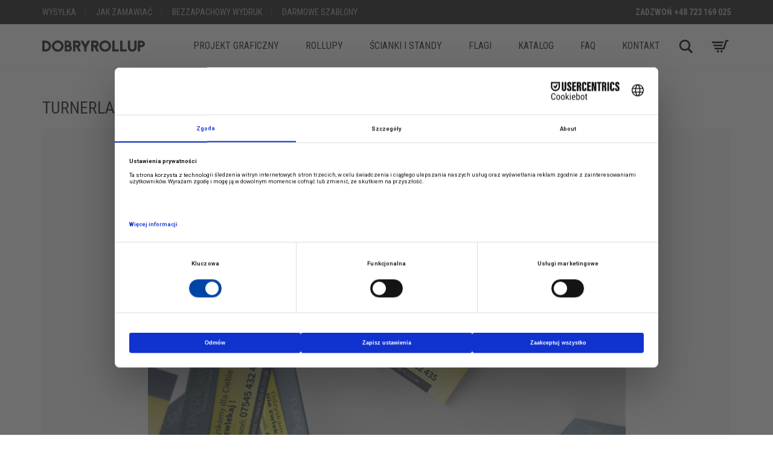

--- FILE ---
content_type: text/html; charset=UTF-8
request_url: https://dobryrollup.pl/?attachment_id=9986
body_size: 15112
content:
<!DOCTYPE html>
<html dir="ltr" lang="pl-PL" prefix="og: https://ogp.me/ns#">
<head>
	<meta charset="UTF-8">
	<meta http-equiv="X-UA-Compatible" content="IE=edge">
	<meta name="viewport" content="width=device-width, initial-scale=1">
	<script src="https://web.cmp.usercentrics.eu/modules/autoblocker.js"></script><script id="usercentrics-cmp" data-settings-id="jGfIUdm2M8EB5q" data-usercentrics="Usercentrics Consent Management Platform" src="https://web.cmp.usercentrics.eu/ui/loader.js" async></script><script type="text/javascript">
	window.dataLayer = window.dataLayer || [];

	function gtag() {
		dataLayer.push(arguments);
	}

	gtag("consent", "default", {
		ad_personalization: "denied",
		ad_storage: "denied",
		ad_user_data: "denied",
		analytics_storage: "denied",
		functionality_storage: "denied",
		personalization_storage: "denied",
		security_storage: "granted",
		wait_for_update: 500,
	});
	gtag("set", "ads_data_redaction", true);
	</script>
<title>turnerlaw | Dobry Rollup</title>
<link href="https://fonts.googleapis.com/css?family=Lato:100,100i,200,200i,300,300i,400,400i,500,500i,600,600i,700,700i,800,800i,900,900i%7COpen+Sans:100,100i,200,200i,300,300i,400,400i,500,500i,600,600i,700,700i,800,800i,900,900i%7CIndie+Flower:100,100i,200,200i,300,300i,400,400i,500,500i,600,600i,700,700i,800,800i,900,900i%7COswald:100,100i,200,200i,300,300i,400,400i,500,500i,600,600i,700,700i,800,800i,900,900i%7CRoboto:100,100i,200,200i,300,300i,400,400i,500,500i,600,600i,700,700i,800,800i,900,900i%7CRoboto+Condensed:100,100i,200,200i,300,300i,400,400i,500,500i,600,600i,700,700i,800,800i,900,900i%7CPacifico:100,100i,200,200i,300,300i,400,400i,500,500i,600,600i,700,700i,800,800i,900,900i" rel="stylesheet">	<style>img:is([sizes="auto" i], [sizes^="auto," i]) { contain-intrinsic-size: 3000px 1500px }</style>
	
		<!-- All in One SEO 4.8.5 - aioseo.com -->
	<meta name="robots" content="max-image-preview:large" />
	<meta name="author" content="dobryrollup"/>
	<link rel="canonical" href="https://dobryrollup.pl/?attachment_id=9986" />
	<meta name="generator" content="All in One SEO (AIOSEO) 4.8.5" />
		<meta property="og:locale" content="pl_PL" />
		<meta property="og:site_name" content="Dobry Rollup" />
		<meta property="og:type" content="article" />
		<meta property="og:title" content="turnerlaw | Dobry Rollup" />
		<meta property="og:url" content="https://dobryrollup.pl/?attachment_id=9986" />
		<meta property="og:image" content="https://dobryrollup.pl/wp-content/uploads/2017/11/social.jpg" />
		<meta property="og:image:secure_url" content="https://dobryrollup.pl/wp-content/uploads/2017/11/social.jpg" />
		<meta property="article:published_time" content="2021-05-09T11:31:22+00:00" />
		<meta property="article:modified_time" content="2021-05-09T11:31:22+00:00" />
		<meta name="twitter:card" content="summary" />
		<meta name="twitter:title" content="turnerlaw | Dobry Rollup" />
		<meta name="twitter:image" content="https://dobryrollup.pl/wp-content/uploads/2017/11/social.jpg" />
		<script type="application/ld+json" class="aioseo-schema">
			{"@context":"https:\/\/schema.org","@graph":[{"@type":"BreadcrumbList","@id":"https:\/\/dobryrollup.pl\/?attachment_id=9986#breadcrumblist","itemListElement":[{"@type":"ListItem","@id":"https:\/\/dobryrollup.pl#listItem","position":1,"name":"Home","item":"https:\/\/dobryrollup.pl","nextItem":{"@type":"ListItem","@id":"https:\/\/dobryrollup.pl\/?attachment_id=9986#listItem","name":"turnerlaw"}},{"@type":"ListItem","@id":"https:\/\/dobryrollup.pl\/?attachment_id=9986#listItem","position":2,"name":"turnerlaw","previousItem":{"@type":"ListItem","@id":"https:\/\/dobryrollup.pl#listItem","name":"Home"}}]},{"@type":"ItemPage","@id":"https:\/\/dobryrollup.pl\/?attachment_id=9986#itempage","url":"https:\/\/dobryrollup.pl\/?attachment_id=9986","name":"turnerlaw | Dobry Rollup","inLanguage":"pl-PL","isPartOf":{"@id":"https:\/\/dobryrollup.pl\/#website"},"breadcrumb":{"@id":"https:\/\/dobryrollup.pl\/?attachment_id=9986#breadcrumblist"},"author":{"@id":"https:\/\/dobryrollup.pl\/author\/dobryrollup\/#author"},"creator":{"@id":"https:\/\/dobryrollup.pl\/author\/dobryrollup\/#author"},"datePublished":"2021-05-09T11:31:22+00:00","dateModified":"2021-05-09T11:31:22+00:00"},{"@type":"Organization","@id":"https:\/\/dobryrollup.pl\/#organization","name":"Dobry Rollup","description":"Teraz nowa bezzapachowa technologia wydruku!","url":"https:\/\/dobryrollup.pl\/"},{"@type":"Person","@id":"https:\/\/dobryrollup.pl\/author\/dobryrollup\/#author","url":"https:\/\/dobryrollup.pl\/author\/dobryrollup\/","name":"dobryrollup","image":{"@type":"ImageObject","@id":"https:\/\/dobryrollup.pl\/?attachment_id=9986#authorImage","url":"https:\/\/secure.gravatar.com\/avatar\/a28d6686f548b6f28b08ab14a42c0407b1ba6ffc9280cd7b8c4caeed77542c6a?s=96&d=mm&r=g","width":96,"height":96,"caption":"dobryrollup"}},{"@type":"WebSite","@id":"https:\/\/dobryrollup.pl\/#website","url":"https:\/\/dobryrollup.pl\/","name":"Dobry Rollup","description":"Teraz nowa bezzapachowa technologia wydruku!","inLanguage":"pl-PL","publisher":{"@id":"https:\/\/dobryrollup.pl\/#organization"}}]}
		</script>
		<!-- All in One SEO -->


<!-- Google Tag Manager for WordPress by gtm4wp.com -->
<script data-cfasync="false" data-pagespeed-no-defer>
	var gtm4wp_datalayer_name = "dataLayer";
	var dataLayer = dataLayer || [];
	const gtm4wp_use_sku_instead = false;
	const gtm4wp_currency = 'PLN';
	const gtm4wp_product_per_impression = 10;
	const gtm4wp_clear_ecommerce = false;
</script>
<!-- End Google Tag Manager for WordPress by gtm4wp.com --><link rel='dns-prefetch' href='//fonts.googleapis.com' />
<link rel="alternate" type="application/rss+xml" title="Dobry Rollup &raquo; Kanał z wpisami" href="https://dobryrollup.pl/feed/" />

	<meta property="og:type" content="article"/>
	<meta property="og:title" content="turnerlaw"/>
	<meta property="og:url" content="https://dobryrollup.pl/?attachment_id=9986"/>
	<meta property="og:site_name" content="Dobry Rollup"/>

	
	<script type="text/javascript">
/* <![CDATA[ */
window._wpemojiSettings = {"baseUrl":"https:\/\/s.w.org\/images\/core\/emoji\/16.0.1\/72x72\/","ext":".png","svgUrl":"https:\/\/s.w.org\/images\/core\/emoji\/16.0.1\/svg\/","svgExt":".svg","source":{"concatemoji":"https:\/\/dobryrollup.pl\/wp-includes\/js\/wp-emoji-release.min.js?ver=6.8.3"}};
/*! This file is auto-generated */
!function(s,n){var o,i,e;function c(e){try{var t={supportTests:e,timestamp:(new Date).valueOf()};sessionStorage.setItem(o,JSON.stringify(t))}catch(e){}}function p(e,t,n){e.clearRect(0,0,e.canvas.width,e.canvas.height),e.fillText(t,0,0);var t=new Uint32Array(e.getImageData(0,0,e.canvas.width,e.canvas.height).data),a=(e.clearRect(0,0,e.canvas.width,e.canvas.height),e.fillText(n,0,0),new Uint32Array(e.getImageData(0,0,e.canvas.width,e.canvas.height).data));return t.every(function(e,t){return e===a[t]})}function u(e,t){e.clearRect(0,0,e.canvas.width,e.canvas.height),e.fillText(t,0,0);for(var n=e.getImageData(16,16,1,1),a=0;a<n.data.length;a++)if(0!==n.data[a])return!1;return!0}function f(e,t,n,a){switch(t){case"flag":return n(e,"\ud83c\udff3\ufe0f\u200d\u26a7\ufe0f","\ud83c\udff3\ufe0f\u200b\u26a7\ufe0f")?!1:!n(e,"\ud83c\udde8\ud83c\uddf6","\ud83c\udde8\u200b\ud83c\uddf6")&&!n(e,"\ud83c\udff4\udb40\udc67\udb40\udc62\udb40\udc65\udb40\udc6e\udb40\udc67\udb40\udc7f","\ud83c\udff4\u200b\udb40\udc67\u200b\udb40\udc62\u200b\udb40\udc65\u200b\udb40\udc6e\u200b\udb40\udc67\u200b\udb40\udc7f");case"emoji":return!a(e,"\ud83e\udedf")}return!1}function g(e,t,n,a){var r="undefined"!=typeof WorkerGlobalScope&&self instanceof WorkerGlobalScope?new OffscreenCanvas(300,150):s.createElement("canvas"),o=r.getContext("2d",{willReadFrequently:!0}),i=(o.textBaseline="top",o.font="600 32px Arial",{});return e.forEach(function(e){i[e]=t(o,e,n,a)}),i}function t(e){var t=s.createElement("script");t.src=e,t.defer=!0,s.head.appendChild(t)}"undefined"!=typeof Promise&&(o="wpEmojiSettingsSupports",i=["flag","emoji"],n.supports={everything:!0,everythingExceptFlag:!0},e=new Promise(function(e){s.addEventListener("DOMContentLoaded",e,{once:!0})}),new Promise(function(t){var n=function(){try{var e=JSON.parse(sessionStorage.getItem(o));if("object"==typeof e&&"number"==typeof e.timestamp&&(new Date).valueOf()<e.timestamp+604800&&"object"==typeof e.supportTests)return e.supportTests}catch(e){}return null}();if(!n){if("undefined"!=typeof Worker&&"undefined"!=typeof OffscreenCanvas&&"undefined"!=typeof URL&&URL.createObjectURL&&"undefined"!=typeof Blob)try{var e="postMessage("+g.toString()+"("+[JSON.stringify(i),f.toString(),p.toString(),u.toString()].join(",")+"));",a=new Blob([e],{type:"text/javascript"}),r=new Worker(URL.createObjectURL(a),{name:"wpTestEmojiSupports"});return void(r.onmessage=function(e){c(n=e.data),r.terminate(),t(n)})}catch(e){}c(n=g(i,f,p,u))}t(n)}).then(function(e){for(var t in e)n.supports[t]=e[t],n.supports.everything=n.supports.everything&&n.supports[t],"flag"!==t&&(n.supports.everythingExceptFlag=n.supports.everythingExceptFlag&&n.supports[t]);n.supports.everythingExceptFlag=n.supports.everythingExceptFlag&&!n.supports.flag,n.DOMReady=!1,n.readyCallback=function(){n.DOMReady=!0}}).then(function(){return e}).then(function(){var e;n.supports.everything||(n.readyCallback(),(e=n.source||{}).concatemoji?t(e.concatemoji):e.wpemoji&&e.twemoji&&(t(e.twemoji),t(e.wpemoji)))}))}((window,document),window._wpemojiSettings);
/* ]]> */
</script>
	<style>
	.laborator-admin-bar-menu {
		position: relative !important;
		display: inline-block;
		width: 16px !important;
		height: 16px !important;
		background: url(https://dobryrollup.pl/wp-content/themes/aurum/assets/images/laborator-icon.png) no-repeat 0px 0px !important;
		background-size: 16px !important;
		margin-right: 8px !important;
		top: 3px !important;
	}

	.rtl .laborator-admin-bar-menu {
		margin-right: 0 !important;
		margin-left: 8px !important;
	}

	#wp-admin-bar-laborator-options:hover .laborator-admin-bar-menu {
		background-position: 0 -32px !important;
	}

	.laborator-admin-bar-menu:before {
		display: none !important;
	}

	#toplevel_page_laborator_options .wp-menu-image {
		background: url(https://dobryrollup.pl/wp-content/themes/aurum/assets/images/laborator-icon.png) no-repeat 11px 8px !important;
		background-size: 16px !important;
	}

	#toplevel_page_laborator_options .wp-menu-image:before {
		display: none;
	}

	#toplevel_page_laborator_options .wp-menu-image img {
		display: none;
	}

	#toplevel_page_laborator_options:hover .wp-menu-image, #toplevel_page_laborator_options.wp-has-current-submenu .wp-menu-image {
		background-position: 11px -24px !important;
	}
	</style>
	<link rel='stylesheet' id='nivo-lightbox-css' href='https://dobryrollup.pl/wp-content/themes/aurum/assets/js/nivo-lightbox/nivo-lightbox.css' type='text/css' media='all' />
<link rel='stylesheet' id='nivo-lightbox-default-css' href='https://dobryrollup.pl/wp-content/themes/aurum/assets/js/nivo-lightbox/themes/default/default.css' type='text/css' media='all' />
<link rel='stylesheet' id='layerslider-css' href='https://dobryrollup.pl/wp-content/plugins/LayerSlider/assets/static/layerslider/css/layerslider.css?ver=7.15.1' type='text/css' media='all' />
<link rel='stylesheet' id='ls-user-css' href='https://dobryrollup.pl/wp-content/uploads/layerslider.custom.css?ver=1672149591' type='text/css' media='all' />
<style id='wp-emoji-styles-inline-css' type='text/css'>

	img.wp-smiley, img.emoji {
		display: inline !important;
		border: none !important;
		box-shadow: none !important;
		height: 1em !important;
		width: 1em !important;
		margin: 0 0.07em !important;
		vertical-align: -0.1em !important;
		background: none !important;
		padding: 0 !important;
	}
</style>
<link rel='stylesheet' id='contact-form-7-css' href='https://dobryrollup.pl/wp-content/plugins/contact-form-7/includes/css/styles.css?ver=6.1.1' type='text/css' media='all' />
<link rel='stylesheet' id='wrs_stylesheet-css' href='https://dobryrollup.pl/wp-content/plugins/woocommerce-remove-sku/css/wrs-style.css?ver=1.0.0' type='text/css' media='all' />
<style id='woocommerce-inline-inline-css' type='text/css'>
.woocommerce form .form-row .required { visibility: visible; }
</style>
<link rel='stylesheet' id='xml-for-google-merchant-center-css' href='https://dobryrollup.pl/wp-content/plugins/xml-for-google-merchant-center/public/css/xfgmc-public.css?ver=4.0.5' type='text/css' media='all' />
<link rel='stylesheet' id='brands-styles-css' href='https://dobryrollup.pl/wp-content/plugins/woocommerce/assets/css/brands.css?ver=10.0.5' type='text/css' media='all' />
<link rel='stylesheet' id='icons-fontawesome-css' href='https://dobryrollup.pl/wp-content/themes/aurum/assets/css/fonts/font-awesome/css/font-awesome.min.css' type='text/css' media='all' />
<link rel='stylesheet' id='icons-aurum-css' href='https://dobryrollup.pl/wp-content/themes/aurum/assets/css/fonts/aurum-icons/font-icons.css' type='text/css' media='all' />
<link rel='stylesheet' id='bootstrap-css' href='https://dobryrollup.pl/wp-content/themes/aurum/assets/css/bootstrap.css?ver=4.0.8.1750423970' type='text/css' media='all' />
<link rel='stylesheet' id='aurum-main-css' href='https://dobryrollup.pl/wp-content/themes/aurum/assets/css/aurum.css?ver=4.0.8.1750423970' type='text/css' media='all' />
<link rel='stylesheet' id='primary-font-css' href='https://fonts.googleapis.com/css?family=Roboto%3A300italic%2C400italic%2C700italic%2C300%2C400%2C700&#038;ver=6.8.3' type='text/css' media='all' />
<link rel='stylesheet' id='heading-font-css' href='https://fonts.googleapis.com/css?family=Roboto+Condensed%3A300italic%2C400italic%2C700italic%2C300%2C400%2C700&#038;ver=6.8.3' type='text/css' media='all' />
<link rel='stylesheet' id='payu-gateway-css' href='https://dobryrollup.pl/wp-content/plugins/woo-payu-payment-gateway/assets/css/payu-gateway.css?ver=2.7.2' type='text/css' media='all' />
<link rel='stylesheet' id='wp-pagenavi-css' href='https://dobryrollup.pl/wp-content/plugins/wp-pagenavi/pagenavi-css.css?ver=2.70' type='text/css' media='all' />
<link rel='stylesheet' id='tablepress-default-css' href='https://dobryrollup.pl/wp-content/plugins/tablepress/css/build/default.css?ver=3.1.3' type='text/css' media='all' />
<link rel='stylesheet' id='aurum-child-css' href='https://dobryrollup.pl/wp-content/themes/aurum-child/style.css?ver=6.8.3' type='text/css' media='all' />
<link rel='stylesheet' id='call-now-button-modern-style-css' href='https://dobryrollup.pl/wp-content/plugins/call-now-button/resources/style/modern.css?ver=1.5.1' type='text/css' media='all' />
	<script type="text/javascript">
		var ajaxurl = ajaxurl || 'https://dobryrollup.pl/wp-admin/admin-ajax.php';
	</script>
	<script type="text/javascript" src="https://dobryrollup.pl/wp-includes/js/jquery/jquery.min.js?ver=3.7.1" id="jquery-core-js"></script>
<script type="text/javascript" src="https://dobryrollup.pl/wp-includes/js/jquery/jquery-migrate.min.js?ver=3.4.1" id="jquery-migrate-js"></script>
<script type="text/javascript" src="https://dobryrollup.pl/wp-content/plugins/woocommerce/assets/js/jquery-blockui/jquery.blockUI.min.js?ver=2.7.0-wc.10.0.5" id="jquery-blockui-js" data-wp-strategy="defer"></script>
<script type="text/javascript" id="wc-add-to-cart-js-extra">
/* <![CDATA[ */
var wc_add_to_cart_params = {"ajax_url":"\/wp-admin\/admin-ajax.php","wc_ajax_url":"\/?wc-ajax=%%endpoint%%","i18n_view_cart":"Zobacz koszyk","cart_url":"https:\/\/dobryrollup.pl\/koszyk\/","is_cart":"","cart_redirect_after_add":"no"};
/* ]]> */
</script>
<script type="text/javascript" src="https://dobryrollup.pl/wp-content/plugins/woocommerce/assets/js/frontend/add-to-cart.min.js?ver=10.0.5" id="wc-add-to-cart-js" data-wp-strategy="defer"></script>
<script type="text/javascript" src="https://dobryrollup.pl/wp-content/plugins/woocommerce/assets/js/js-cookie/js.cookie.min.js?ver=2.1.4-wc.10.0.5" id="js-cookie-js" defer="defer" data-wp-strategy="defer"></script>
<script type="text/javascript" id="woocommerce-js-extra">
/* <![CDATA[ */
var woocommerce_params = {"ajax_url":"\/wp-admin\/admin-ajax.php","wc_ajax_url":"\/?wc-ajax=%%endpoint%%","i18n_password_show":"Poka\u017c has\u0142o","i18n_password_hide":"Ukryj has\u0142o"};
/* ]]> */
</script>
<script type="text/javascript" src="https://dobryrollup.pl/wp-content/plugins/woocommerce/assets/js/frontend/woocommerce.min.js?ver=10.0.5" id="woocommerce-js" defer="defer" data-wp-strategy="defer"></script>
<script type="text/javascript" src="https://dobryrollup.pl/wp-content/plugins/xml-for-google-merchant-center/public/js/xfgmc-public.js?ver=4.0.5" id="xml-for-google-merchant-center-js"></script>
<script type="text/javascript" src="https://dobryrollup.pl/wp-content/plugins/js_composer/assets/js/vendors/woocommerce-add-to-cart.js?ver=8.7.2" id="vc_woocommerce-add-to-cart-js-js"></script>
<script type="text/javascript" src="https://dobryrollup.pl/wp-content/plugins/google-analyticator/external-tracking.min.js?ver=6.5.7" id="ga-external-tracking-js"></script>
<script></script><meta name="generator" content="Powered by LayerSlider 7.15.1 - Build Heros, Sliders, and Popups. Create Animations and Beautiful, Rich Web Content as Easy as Never Before on WordPress." />
<!-- LayerSlider updates and docs at: https://layerslider.com -->
<link rel="https://api.w.org/" href="https://dobryrollup.pl/wp-json/" /><link rel="alternate" title="JSON" type="application/json" href="https://dobryrollup.pl/wp-json/wp/v2/media/9986" /><link rel="EditURI" type="application/rsd+xml" title="RSD" href="https://dobryrollup.pl/xmlrpc.php?rsd" />
<meta name="generator" content="WordPress 6.8.3" />
<meta name="generator" content="WooCommerce 10.0.5" />
<link rel='shortlink' href='https://dobryrollup.pl/?p=9986' />
<link rel="alternate" title="oEmbed (JSON)" type="application/json+oembed" href="https://dobryrollup.pl/wp-json/oembed/1.0/embed?url=https%3A%2F%2Fdobryrollup.pl%2F%3Fattachment_id%3D9986" />
<link rel="alternate" title="oEmbed (XML)" type="text/xml+oembed" href="https://dobryrollup.pl/wp-json/oembed/1.0/embed?url=https%3A%2F%2Fdobryrollup.pl%2F%3Fattachment_id%3D9986&#038;format=xml" />

<!-- Google Tag Manager for WordPress by gtm4wp.com -->
<!-- GTM Container placement set to automatic -->
<script data-cfasync="false" data-pagespeed-no-defer type="text/javascript">
	var dataLayer_content = {"pagePostType":"attachment","pagePostType2":"single-attachment","pagePostAuthor":"dobryrollup"};
	dataLayer.push( dataLayer_content );
</script>
<script data-cfasync="false" data-pagespeed-no-defer type="text/javascript">
(function(w,d,s,l,i){w[l]=w[l]||[];w[l].push({'gtm.start':
new Date().getTime(),event:'gtm.js'});var f=d.getElementsByTagName(s)[0],
j=d.createElement(s),dl=l!='dataLayer'?'&l='+l:'';j.async=true;j.src=
'//www.googletagmanager.com/gtm.js?id='+i+dl;f.parentNode.insertBefore(j,f);
})(window,document,'script','dataLayer','GTM-T8VHTDP2');
</script>
<!-- End Google Tag Manager for WordPress by gtm4wp.com -->		<style>
			h1, h2, h3, h4, h5, h6,
			.up,
			.to-uppercase,
			.breadcrumb,
			.tooltip-inner,
			.header-menu .lab-mini-cart .cart_list li .product-details a span,
			.header-menu .lab-mini-cart .cart_list li .product-details .quantity,
			.header-menu .lab-mini-cart .total,
			header.site-header ul.nav li a,
			header.site-header div.nav > ul li a,
			header.mobile-menu div.mobile-menu > ul li,
			header.mobile-menu ul.mobile-menu li,
			.chosen-container .chosen-results li,
			.search .search-results-list .search-results li .post-details .meta,
			.sidebar .sidebar-entry.widget_shopping_cart .total strong,
			.top-menu--cart-totals,
			.top-menu--link,
			.top-menu--widget-current-date,
			.top-menu--widget-menu .menu li,
			.top-menu--widget-wpml-currency-switcher .wcml-dropdown,
			.top-menu--widget-wpml-language-switcher .wpml-ls-legacy-list-horizontal li a,
			.sidebar .sidebar-entry ul li,
			#yith-wcwl-popup-message,
			.shop-empty-cart-page .cart-empty-title p a,
			.header-menu .lab-mini-cart .cart_list li.empty,
			.search .search-header .tabs a,
			.banner .button_outer .button_inner .banner-content strong,
			.banner .button_outer .button_inner .banner-content span,
			.sidebar .sidebar-entry ul li,
			.page-container .wpb_content_element.lab_wpb_testimonials .testimonials-inner .testimonial-entry .testimonial-blockquote cite,
			.woocommerce #place_order,
			.woocommerce .coupon-form .coupon .woocommerce-error,
			.woocommerce .coupon-form .coupon .woocommerce-info,
			.woocommerce .coupon-form .coupon .woocommerce-message,
			.woocommerce .cross-sells .product-item .product-link .button,
			.woocommerce .products .product .item-info a[data-product_id].is-textual,
			.woocommerce .single-product .product-type-external .cart .single_add_to_cart_button,
			.woocommerce .summary form.cart .button,
			.woocommerce .woocommerce-cart-form table.wishlist_table tbody tr td.product-add-to-cart .button,
			.woocommerce .woocommerce-cart-form table.wishlist_table thead tr td.product-add-to-cart .button,
			.woocommerce .woocommerce-cart-form table.wishlist_table thead tr th,
			.woocommerce .woocommerce-order-details .order-again .button,
			.woocommerce-breadcrumb,
			.woocommerce .icon-button .title,
			.woocommerce .woocommerce-cart-form .shop_table td .name,
			.woocommerce .shop_attributes td,
			.woocommerce .shop_attributes th,
			.woocommerce .summary form.cart .variations .label,
			.woocommerce .summary form.cart .reset_variations,
			.woocommerce .woocommerce-cart-form .shop_table th,
			.woocommerce #order_review .shop_table tr td,
			.woocommerce #order_review .shop_table tr th,
			.woocommerce .cart_totals .shop_table tr td,
			.woocommerce .cart_totals .shop_table tr th,
			.woocommerce .woocommerce-MyAccount-links {
				text-transform: uppercase;
			}
		</style>
		<style id="theme-custom-css">
body {}#primary .woocommerce .button{background-color:#775b99;}body {  overflow-x: hidden;}.player {  border-radius: 30px;  overflow: hidden;  z-index: 1;}
</style>	<noscript><style>.woocommerce-product-gallery{ opacity: 1 !important; }</style></noscript>
	<meta name="generator" content="Powered by WPBakery Page Builder - drag and drop page builder for WordPress."/>
<link rel="icon" href="https://dobryrollup.pl/wp-content/uploads/2025/12/cropped-favico-32x32.png" sizes="32x32" />
<link rel="icon" href="https://dobryrollup.pl/wp-content/uploads/2025/12/cropped-favico-192x192.png" sizes="192x192" />
<link rel="apple-touch-icon" href="https://dobryrollup.pl/wp-content/uploads/2025/12/cropped-favico-180x180.png" />
<meta name="msapplication-TileImage" content="https://dobryrollup.pl/wp-content/uploads/2025/12/cropped-favico-270x270.png" />
<!-- Google Analytics Tracking by Google Analyticator 6.5.7 -->
<script type="text/javascript">
    var analyticsFileTypes = [];
    var analyticsSnippet = 'enabled';
    var analyticsEventTracking = 'enabled';
</script>
<script type="text/javascript">
	var _gaq = _gaq || [];
  
	_gaq.push(['_setAccount', 'UA-93196142-1']);
    _gaq.push(['_addDevId', 'i9k95']); // Google Analyticator App ID with Google
	_gaq.push(['_trackPageview']);

	(function() {
		var ga = document.createElement('script'); ga.type = 'text/javascript'; ga.async = true;
		                ga.src = ('https:' == document.location.protocol ? 'https://ssl' : 'http://www') + '.google-analytics.com/ga.js';
		                var s = document.getElementsByTagName('script')[0]; s.parentNode.insertBefore(ga, s);
	})();
</script>
		<style type="text/css" id="wp-custom-css">
			[ht_message mstyle=”info” title=”” show_icon=”” id=”” class=”” style=”” ]div.wpcf7 {
background-color: #fbefde;
padding:20px;
}
.wpcf7 input[type=”text”],
.wpcf7 input[type=”email”],
.wpcf7 textarea {
background:#725f4c;
color:#FFF;
font-family:Roboto, sans-serif;
}
.wpcf7 input[type=”submit”],
.wpcf7 input[type=”button”] {
background-color:#725f4c;
width:100%;
text-align:center;
text-transform:uppercase;
}[/ht_message]

.icon-size {
    width: 14pt;
    height: auto;
    max-width: 100%;
}

@media (max-width: 1200px) {
    .icon-size {
        width: 10vw;
    }
}

@media (max-width: 768px) {
    .icon-size {
        width: 20vw;
    }
}

@media (max-width: 480px) {
    .icon-size {
        width: 30vw;
    }
}		</style>
		<noscript><style> .wpb_animate_when_almost_visible { opacity: 1; }</style></noscript></head>
	<body data-rsssl=1 class="attachment wp-singular attachment-template-default single single-attachment postid-9986 attachmentid-9986 attachment-jpeg wp-theme-aurum wp-child-theme-aurum-child theme-aurum woocommerce-no-js single-post-lightbox-on wpb-js-composer js-comp-ver-8.7.2 vc_responsive">
		
		<header class="site-header header-type-1 sticky">

	<div class="top-menu top-menu--dark top-menu--columns-2">
	
	<div class="container">
		
		<div class="row">
		
						<div class="col">
				
				<div class="top-menu--widget top-menu--widget-menu"><div class="menu-gorne-menu-pl-container"><ul id="menu-gorne-menu-pl" class="menu"><li id="menu-item-2585" class="menu-item menu-item-type-post_type menu-item-object-page menu-item-2585"><a href="https://dobryrollup.pl/wysylka-rollup/">Wysyłka</a></li>
<li id="menu-item-2623" class="menu-item menu-item-type-post_type menu-item-object-page menu-item-2623"><a href="https://dobryrollup.pl/jak-zamawiac-rollup/">Jak zamawiać</a></li>
<li id="menu-item-2771" class="menu-item menu-item-type-post_type menu-item-object-page menu-item-2771"><a href="https://dobryrollup.pl/bezzapachowy-wydruk/">Bezzapachowy wydruk</a></li>
<li id="menu-item-8260" class="menu-item menu-item-type-post_type menu-item-object-page menu-item-8260"><a href="https://dobryrollup.pl/darmowe-szablony-rollup/">Darmowe Szablony</a></li>
</ul></div></div>				
			</div>
						
						<div class="col right">
				
				<div class="top-menu--widget top-menu--widget-custom"></div><div class="top-menu--widget top-menu--widget-text"><a href="tel:+48 723 169 025"><b>ZADZWOŃ +48 723 169 025</b></a>
</div>				
			</div>
						
		</div>
		
	</div>
	
</div>
	<div class="container">
		<div class="row">
			<div class="col-sm-12">

				<div class="header-menu">

					<div class="logo">

	<a href="https://dobryrollup.pl">
			<style>
			.logo-dimensions {
				min-width: 170px;
				width: 170px;
			}
		</style>
		<img src="//dobryrollup.pl/wp-content/uploads/2025/12/logo-dr.svg" class="logo-dimensions normal-logo" id="site-logo" alt="Dobry Rollup" width="170"
							 			 height="19.182879377432" />

				</a>
	
	
</div>
<nav class="main-menu" role="navigation">
	<ul id="menu-glowne-menu-pl" class="nav"><li id="menu-item-3145" class="menu-item menu-item-type-custom menu-item-object-custom menu-item-has-children menu-item-3145"><a href="https://dobryrollup.pl/mam-wlasny-projekt/">Projekt Graficzny</a>
<ul class="sub-menu">
	<li id="menu-item-12046" class="menu-item menu-item-type-post_type menu-item-object-product menu-item-12046"><a href="https://dobryrollup.pl/produkt/nowy-projekt-roll-up/">Rollupy</a></li>
	<li id="menu-item-12045" class="menu-item menu-item-type-post_type menu-item-object-product menu-item-12045"><a href="https://dobryrollup.pl/produkt/projekt-graficzny-scianki/">Ścianki</a></li>
	<li id="menu-item-12043" class="menu-item menu-item-type-post_type menu-item-object-product menu-item-12043"><a href="https://dobryrollup.pl/produkt/projekt-graficzny-logo/">Logo</a></li>
	<li id="menu-item-12044" class="menu-item menu-item-type-post_type menu-item-object-product menu-item-12044"><a href="https://dobryrollup.pl/produkt/projekt-graficzny-ulotek/">Ulotki</a></li>
	<li id="menu-item-12042" class="menu-item menu-item-type-post_type menu-item-object-product menu-item-12042"><a href="https://dobryrollup.pl/produkt/projekt-graficzny-wizytowki/">Wizytówki</a></li>
	<li id="menu-item-12041" class="menu-item menu-item-type-post_type menu-item-object-product menu-item-12041"><a href="https://dobryrollup.pl/produkt/projekt-graficzny-katalogu/">Katalogi</a></li>
</ul>
</li>
<li id="menu-item-11369" class="menu-item menu-item-type-taxonomy menu-item-object-product_cat menu-item-has-children menu-item-11369"><a href="https://dobryrollup.pl/sklep/rollupy/">Rollupy</a>
<ul class="sub-menu">
	<li id="menu-item-11381" class="menu-item menu-item-type-post_type menu-item-object-product menu-item-11381"><a href="https://dobryrollup.pl/produkt/rollup-standard-z-wydrukiem-wasp/">WASP &#8211; ekonomiczny</a></li>
	<li id="menu-item-11374" class="menu-item menu-item-type-post_type menu-item-object-product menu-item-11374"><a href="https://dobryrollup.pl/produkt/mantis-rollup-wzmocniony-z-torba-otwierana-na-dlugim-boku/">MANTIS &#8211; z torbą otwieraną wzdłuż</a></li>
	<li id="menu-item-11375" class="menu-item menu-item-type-post_type menu-item-object-product menu-item-11375"><a href="https://dobryrollup.pl/produkt/mosquito-rollup-z-wydrukiem/">MOSQUITO &#8211; wzmocniony ☆ bestseller ☆</a></li>
	<li id="menu-item-11380" class="menu-item menu-item-type-post_type menu-item-object-product menu-item-11380"><a href="https://dobryrollup.pl/produkt/dragonfly-2-rollup-dwustronny-z-wydrukiem/">DRAGONFLY 2 &#8211; dwustronny</a></li>
	<li id="menu-item-11372" class="menu-item menu-item-type-post_type menu-item-object-product menu-item-11372"><a href="https://dobryrollup.pl/produkt/rollup-orient/">ORIENT+ z grafiką od podłogi</a></li>
	<li id="menu-item-11370" class="menu-item menu-item-type-post_type menu-item-object-product menu-item-11370"><a href="https://dobryrollup.pl/produkt/rollup-premium-delta-lite/">DELTA LITE &#8211; bez nóżek</a></li>
	<li id="menu-item-11371" class="menu-item menu-item-type-post_type menu-item-object-product menu-item-11371"><a href="https://dobryrollup.pl/produkt/rollup-premium-merlin/">MERLIN &#8211; premium z wymienną kasetą</a></li>
	<li id="menu-item-12040" class="menu-item menu-item-type-post_type menu-item-object-product menu-item-12040"><a href="https://dobryrollup.pl/produkt/wymienna-kaseta-rollup-merlin/">Wymienna kaseta &#8211; rollup MERLIN</a></li>
	<li id="menu-item-11373" class="menu-item menu-item-type-post_type menu-item-object-product menu-item-11373"><a href="https://dobryrollup.pl/produkt/rollup-premium-barracuda/">BARRACUDA &#8211; wytrzymały rollup premium</a></li>
	<li id="menu-item-11378" class="menu-item menu-item-type-post_type menu-item-object-product menu-item-11378"><a href="https://dobryrollup.pl/produkt/breeze-rollup-mini-na-biurko/">BREEZE &#8211; biurkowy</a></li>
	<li id="menu-item-11376" class="menu-item menu-item-type-post_type menu-item-object-product menu-item-11376"><a href="https://dobryrollup.pl/produkt/thunder-rollup-zewnetrzny-dwustronny/">THUNDER &#8211; zewnętrzny dwustronny</a></li>
	<li id="menu-item-11377" class="menu-item menu-item-type-post_type menu-item-object-product menu-item-11377"><a href="https://dobryrollup.pl/produkt/blizzard-rollup-zewnetrzny-jednostronny/">BLIZZARD &#8211; zewnętrzny jednostronny</a></li>
	<li id="menu-item-11379" class="menu-item menu-item-type-post_type menu-item-object-product menu-item-11379"><a href="https://dobryrollup.pl/produkt/rollup-wydruk/">Wydruk do rollupa – bez kasetki</a></li>
</ul>
</li>
<li id="menu-item-2822" class="menu-item menu-item-type-custom menu-item-object-custom menu-item-has-children menu-item-2822"><a href="https://dobryrollup.pl/sklep/scianki-i-standy/">Ścianki i standy</a>
<ul class="sub-menu">
	<li id="menu-item-12036" class="menu-item menu-item-type-post_type menu-item-object-product menu-item-12036"><a href="https://dobryrollup.pl/produkt/stand-tekstylny-formulate-monolith/">MONOLITH &#8211; stand tekstylny</a></li>
	<li id="menu-item-12035" class="menu-item menu-item-type-post_type menu-item-object-product menu-item-12035"><a href="https://dobryrollup.pl/produkt/stand-z-grafika-tekstylna-monolith-eco/">MONOLITH ECO &#8211; lekki stand tekstylny</a></li>
	<li id="menu-item-12039" class="menu-item menu-item-type-post_type menu-item-object-product menu-item-12039"><a href="https://dobryrollup.pl/produkt/scianka-z-panelami-pvc-pop-up-prosta/">POP UP prosty &#8211; ścianka z panelami PVC</a></li>
	<li id="menu-item-12038" class="menu-item menu-item-type-post_type menu-item-object-product menu-item-12038"><a href="https://dobryrollup.pl/produkt/scianka-z-grafika-tekstylna-hop-up-prosta/">HOP UP prosty &#8211; ścianka tekstylna</a></li>
	<li id="menu-item-12034" class="menu-item menu-item-type-post_type menu-item-object-product menu-item-12034"><a href="https://dobryrollup.pl/produkt/scianka-z-grafika-tekstylna-hop-up-lukowa/">HOP UP łukowa &#8211; ścianka tekstylna</a></li>
	<li id="menu-item-12037" class="menu-item menu-item-type-post_type menu-item-object-product menu-item-12037"><a href="https://dobryrollup.pl/produkt/scianka-teleskopowa-pegasus/">PEGASUS &#8211; ścianka teleskopowa regulowana</a></li>
	<li id="menu-item-10111" class="menu-item menu-item-type-custom menu-item-object-custom menu-item-10111"><a href="https://r1.dotdigital-pages.com/p/4BXT-P77/illumigo-pl">Systemy podświetlane</a></li>
</ul>
</li>
<li id="menu-item-9903" class="menu-item menu-item-type-custom menu-item-object-custom menu-item-9903"><a href="https://dobryrollup.pl/produkt/flagi-reklamowe/">Flagi</a></li>
<li id="menu-item-3111" class="menu-item menu-item-type-post_type menu-item-object-page menu-item-3111"><a href="https://dobryrollup.pl/katalog/">Katalog</a></li>
<li id="menu-item-2471" class="menu-item menu-item-type-post_type menu-item-object-page menu-item-has-children menu-item-2471"><a href="https://dobryrollup.pl/faq/">FAQ</a>
<ul class="sub-menu">
	<li id="menu-item-2479" class="menu-item menu-item-type-post_type menu-item-object-page menu-item-2479"><a href="https://dobryrollup.pl/jak-przygotowac-projekt/">Jak przygotować projekt</a></li>
	<li id="menu-item-2474" class="menu-item menu-item-type-post_type menu-item-object-page menu-item-2474"><a href="https://dobryrollup.pl/mam-wlasny-projekt/">Mam własny projekt</a></li>
</ul>
</li>
<li id="menu-item-2469" class="menu-item menu-item-type-post_type menu-item-object-page menu-item-2469"><a href="https://dobryrollup.pl/kontakt/">Kontakt</a></li>
</ul>	
	
	</nav>
					<div class="header-links">

	<ul class="header-widgets">
				<li>

			<form action="https://dobryrollup.pl" method="get" class="search-form" enctype="application/x-www-form-urlencoded">

				<div class="search-input-env">
					<input type="text" class="form-control search-input" name="s" placeholder="Szukaj" value="">
				</div>
				
				
				<a href="#" class="search-btn">
					<svg version="1.1" xmlns="http://www.w3.org/2000/svg" x="0px" y="0px"

	 width="24px" height="24px" viewBox="0 0 512 512" enable-background="new 0 0 512 512" xml:space="preserve">

<path id="search-svg" d="M460.355,421.59L353.844,315.078c20.041-27.553,31.885-61.437,31.885-98.037

	C385.729,124.934,310.793,50,218.686,50C126.58,50,51.645,124.934,51.645,217.041c0,92.106,74.936,167.041,167.041,167.041

	c34.912,0,67.352-10.773,94.184-29.158L419.945,462L460.355,421.59z M100.631,217.041c0-65.096,52.959-118.056,118.055-118.056

	c65.098,0,118.057,52.959,118.057,118.056c0,65.096-52.959,118.056-118.057,118.056C153.59,335.097,100.631,282.137,100.631,217.041

	z"/>

</svg>

					<span class="sr-only">Szukaj</span>
				</a>

			</form>

		</li>
		
				<li>
			<a class="cart-counter hover-activated" href="https://dobryrollup.pl/koszyk/">
									<span class="badge items-count">0</span>
								
				<svg version="1.1" xmlns="http://www.w3.org/2000/svg" x="0px" y="0px"
	 width="24px" height="24px" viewBox="0 0 512 512" enable-background="new 0 0 512 512" xml:space="preserve">
<path id="cart_1-svg" d="M67.851,183.609l-17.682-40h289.744l-12.576,40H67.851z M82.271,218.277l17.461,39.498h205.084
	l12.42-39.498H82.271z M389.858,105.109l-59.18,188.166H115.231l17.627,40h227.068l59.178-188.166h29.98l12.746-40H389.858z
	 M289.925,353.109c-14.852,0-26.891,12.039-26.891,26.891s12.039,26.891,26.891,26.891s26.891-12.039,26.891-26.891
	S304.776,353.109,289.925,353.109z M201.042,353.109c-14.852,0-26.891,12.039-26.891,26.891s12.039,26.891,26.891,26.891
	s26.891-12.039,26.891-26.891S215.894,353.109,201.042,353.109z"/>
</svg>
			</a>

			<div class="woocommerce lab-mini-cart">
				<div class="cart-is-loading">Loading cart contents...</div>
			</div>
		</li>
			</ul>

</div>
				</div>

			</div>
		</div>
	</div>

	
</header>

<header class="mobile-menu sticky-mobile">

	<section class="mobile-logo">
	
		<div class="logo">

	<a href="https://dobryrollup.pl">
			<style>
			.logo-dimensions {
				min-width: 170px;
				width: 170px;
			}
		</style>
		<img src="//dobryrollup.pl/wp-content/uploads/2025/12/logo-dr.svg" class="logo-dimensions normal-logo" id="site-logo" alt="Dobry Rollup" width="170"
							 			 height="19.182879377432" />

				</a>
	
	
</div>
		<section class="cart-info">
			<a class="cart-counter cart-zero" href="https://dobryrollup.pl/koszyk/">
				<i class="cart-icon"><svg version="1.1" xmlns="http://www.w3.org/2000/svg" x="0px" y="0px"
	 width="35px" height="35px" viewBox="0 0 512 512" enable-background="new 0 0 512 512" xml:space="preserve">
<path id="cart-info-icon" d="M67.851,183.609l-17.682-40h289.744l-12.576,40H67.851z M82.271,218.277l17.461,39.498h205.084
	l12.42-39.498H82.271z M389.858,105.109l-59.18,188.166H115.231l17.627,40h227.068l59.178-188.166h29.98l12.746-40H389.858z
	 M289.925,353.109c-14.852,0-26.891,12.039-26.891,26.891s12.039,26.891,26.891,26.891s26.891-12.039,26.891-26.891
	S304.776,353.109,289.925,353.109z M201.042,353.109c-14.852,0-26.891,12.039-26.891,26.891s12.039,26.891,26.891,26.891
	s26.891-12.039,26.891-26.891S215.894,353.109,201.042,353.109z"/>
</svg>
</i>
				<strong>Cart</strong>
				<span class="badge items-count">0</span>
			</a>
		</section>
		
		<div class="mobile-toggles">
			<a class="toggle-menu" href="#">
				<svg version="1.1" xmlns="http://www.w3.org/2000/svg" x="0px" y="0px"
	 width="24px" height="24px" viewBox="0 0 512 512" enable-background="new 0 0 512 512" xml:space="preserve">
<path id="toggle-menu-svg" d="M462,163.5H50v-65h412V163.5z M462,223.5H50v65h412V223.5z M462,348.5H50v65h412V348.5z"/>
</svg>
				<span class="sr-only">Toggle Menu</span>
			</a>
		</div>

	</section>

	<section class="mobile-menu--content">
		
			
				<div class="search-site">
			
					<form action="https://dobryrollup.pl" method="get" class="search-form" enctype="application/x-www-form-urlencoded">

	<div class="search-input-env">
		<input type="text" class="form-control search-input" name="s" placeholder="Szukaj" value="">
				
		
		<button type="submit" class="btn btn-link mobile-search-button">
			<svg version="1.1" xmlns="http://www.w3.org/2000/svg" x="0px" y="0px"

	 width="24px" height="24px" viewBox="0 0 512 512" enable-background="new 0 0 512 512" xml:space="preserve">

<path id="search-svg" d="M460.355,421.59L353.844,315.078c20.041-27.553,31.885-61.437,31.885-98.037

	C385.729,124.934,310.793,50,218.686,50C126.58,50,51.645,124.934,51.645,217.041c0,92.106,74.936,167.041,167.041,167.041

	c34.912,0,67.352-10.773,94.184-29.158L419.945,462L460.355,421.59z M100.631,217.041c0-65.096,52.959-118.056,118.055-118.056

	c65.098,0,118.057,52.959,118.057,118.056c0,65.096-52.959,118.056-118.057,118.056C153.59,335.097,100.631,282.137,100.631,217.041

	z"/>

</svg>

		</button>
	</div>

</form>			
				</div>
				<ul id="menu-glowne-menu-pl-1" class="mobile-menu"><li class="menu-item menu-item-type-custom menu-item-object-custom menu-item-has-children menu-item-3145"><a href="https://dobryrollup.pl/mam-wlasny-projekt/">Projekt Graficzny</a>
<ul class="sub-menu">
	<li class="menu-item menu-item-type-post_type menu-item-object-product menu-item-12046"><a href="https://dobryrollup.pl/produkt/nowy-projekt-roll-up/">Rollupy</a></li>
	<li class="menu-item menu-item-type-post_type menu-item-object-product menu-item-12045"><a href="https://dobryrollup.pl/produkt/projekt-graficzny-scianki/">Ścianki</a></li>
	<li class="menu-item menu-item-type-post_type menu-item-object-product menu-item-12043"><a href="https://dobryrollup.pl/produkt/projekt-graficzny-logo/">Logo</a></li>
	<li class="menu-item menu-item-type-post_type menu-item-object-product menu-item-12044"><a href="https://dobryrollup.pl/produkt/projekt-graficzny-ulotek/">Ulotki</a></li>
	<li class="menu-item menu-item-type-post_type menu-item-object-product menu-item-12042"><a href="https://dobryrollup.pl/produkt/projekt-graficzny-wizytowki/">Wizytówki</a></li>
	<li class="menu-item menu-item-type-post_type menu-item-object-product menu-item-12041"><a href="https://dobryrollup.pl/produkt/projekt-graficzny-katalogu/">Katalogi</a></li>
</ul>
</li>
<li class="menu-item menu-item-type-taxonomy menu-item-object-product_cat menu-item-has-children menu-item-11369"><a href="https://dobryrollup.pl/sklep/rollupy/">Rollupy</a>
<ul class="sub-menu">
	<li class="menu-item menu-item-type-post_type menu-item-object-product menu-item-11381"><a href="https://dobryrollup.pl/produkt/rollup-standard-z-wydrukiem-wasp/">WASP &#8211; ekonomiczny</a></li>
	<li class="menu-item menu-item-type-post_type menu-item-object-product menu-item-11374"><a href="https://dobryrollup.pl/produkt/mantis-rollup-wzmocniony-z-torba-otwierana-na-dlugim-boku/">MANTIS &#8211; z torbą otwieraną wzdłuż</a></li>
	<li class="menu-item menu-item-type-post_type menu-item-object-product menu-item-11375"><a href="https://dobryrollup.pl/produkt/mosquito-rollup-z-wydrukiem/">MOSQUITO &#8211; wzmocniony ☆ bestseller ☆</a></li>
	<li class="menu-item menu-item-type-post_type menu-item-object-product menu-item-11380"><a href="https://dobryrollup.pl/produkt/dragonfly-2-rollup-dwustronny-z-wydrukiem/">DRAGONFLY 2 &#8211; dwustronny</a></li>
	<li class="menu-item menu-item-type-post_type menu-item-object-product menu-item-11372"><a href="https://dobryrollup.pl/produkt/rollup-orient/">ORIENT+ z grafiką od podłogi</a></li>
	<li class="menu-item menu-item-type-post_type menu-item-object-product menu-item-11370"><a href="https://dobryrollup.pl/produkt/rollup-premium-delta-lite/">DELTA LITE &#8211; bez nóżek</a></li>
	<li class="menu-item menu-item-type-post_type menu-item-object-product menu-item-11371"><a href="https://dobryrollup.pl/produkt/rollup-premium-merlin/">MERLIN &#8211; premium z wymienną kasetą</a></li>
	<li class="menu-item menu-item-type-post_type menu-item-object-product menu-item-12040"><a href="https://dobryrollup.pl/produkt/wymienna-kaseta-rollup-merlin/">Wymienna kaseta &#8211; rollup MERLIN</a></li>
	<li class="menu-item menu-item-type-post_type menu-item-object-product menu-item-11373"><a href="https://dobryrollup.pl/produkt/rollup-premium-barracuda/">BARRACUDA &#8211; wytrzymały rollup premium</a></li>
	<li class="menu-item menu-item-type-post_type menu-item-object-product menu-item-11378"><a href="https://dobryrollup.pl/produkt/breeze-rollup-mini-na-biurko/">BREEZE &#8211; biurkowy</a></li>
	<li class="menu-item menu-item-type-post_type menu-item-object-product menu-item-11376"><a href="https://dobryrollup.pl/produkt/thunder-rollup-zewnetrzny-dwustronny/">THUNDER &#8211; zewnętrzny dwustronny</a></li>
	<li class="menu-item menu-item-type-post_type menu-item-object-product menu-item-11377"><a href="https://dobryrollup.pl/produkt/blizzard-rollup-zewnetrzny-jednostronny/">BLIZZARD &#8211; zewnętrzny jednostronny</a></li>
	<li class="menu-item menu-item-type-post_type menu-item-object-product menu-item-11379"><a href="https://dobryrollup.pl/produkt/rollup-wydruk/">Wydruk do rollupa – bez kasetki</a></li>
</ul>
</li>
<li class="menu-item menu-item-type-custom menu-item-object-custom menu-item-has-children menu-item-2822"><a href="https://dobryrollup.pl/sklep/scianki-i-standy/">Ścianki i standy</a>
<ul class="sub-menu">
	<li class="menu-item menu-item-type-post_type menu-item-object-product menu-item-12036"><a href="https://dobryrollup.pl/produkt/stand-tekstylny-formulate-monolith/">MONOLITH &#8211; stand tekstylny</a></li>
	<li class="menu-item menu-item-type-post_type menu-item-object-product menu-item-12035"><a href="https://dobryrollup.pl/produkt/stand-z-grafika-tekstylna-monolith-eco/">MONOLITH ECO &#8211; lekki stand tekstylny</a></li>
	<li class="menu-item menu-item-type-post_type menu-item-object-product menu-item-12039"><a href="https://dobryrollup.pl/produkt/scianka-z-panelami-pvc-pop-up-prosta/">POP UP prosty &#8211; ścianka z panelami PVC</a></li>
	<li class="menu-item menu-item-type-post_type menu-item-object-product menu-item-12038"><a href="https://dobryrollup.pl/produkt/scianka-z-grafika-tekstylna-hop-up-prosta/">HOP UP prosty &#8211; ścianka tekstylna</a></li>
	<li class="menu-item menu-item-type-post_type menu-item-object-product menu-item-12034"><a href="https://dobryrollup.pl/produkt/scianka-z-grafika-tekstylna-hop-up-lukowa/">HOP UP łukowa &#8211; ścianka tekstylna</a></li>
	<li class="menu-item menu-item-type-post_type menu-item-object-product menu-item-12037"><a href="https://dobryrollup.pl/produkt/scianka-teleskopowa-pegasus/">PEGASUS &#8211; ścianka teleskopowa regulowana</a></li>
	<li class="menu-item menu-item-type-custom menu-item-object-custom menu-item-10111"><a href="https://r1.dotdigital-pages.com/p/4BXT-P77/illumigo-pl">Systemy podświetlane</a></li>
</ul>
</li>
<li class="menu-item menu-item-type-custom menu-item-object-custom menu-item-9903"><a href="https://dobryrollup.pl/produkt/flagi-reklamowe/">Flagi</a></li>
<li class="menu-item menu-item-type-post_type menu-item-object-page menu-item-3111"><a href="https://dobryrollup.pl/katalog/">Katalog</a></li>
<li class="menu-item menu-item-type-post_type menu-item-object-page menu-item-has-children menu-item-2471"><a href="https://dobryrollup.pl/faq/">FAQ</a>
<ul class="sub-menu">
	<li class="menu-item menu-item-type-post_type menu-item-object-page menu-item-2479"><a href="https://dobryrollup.pl/jak-przygotowac-projekt/">Jak przygotować projekt</a></li>
	<li class="menu-item menu-item-type-post_type menu-item-object-page menu-item-2474"><a href="https://dobryrollup.pl/mam-wlasny-projekt/">Mam własny projekt</a></li>
</ul>
</li>
<li class="menu-item menu-item-type-post_type menu-item-object-page menu-item-2469"><a href="https://dobryrollup.pl/kontakt/">Kontakt</a></li>
</ul><div class="top-menu top-menu--light top-menu--columns-2">
	
	<div class="container">
		
		<div class="row">
		
						<div class="col">
				
				<div class="top-menu--widget top-menu--widget-menu"><div class="menu-gorne-menu-pl-container"><ul id="menu-gorne-menu-pl-1" class="menu"><li class="menu-item menu-item-type-post_type menu-item-object-page menu-item-2585"><a href="https://dobryrollup.pl/wysylka-rollup/">Wysyłka</a></li>
<li class="menu-item menu-item-type-post_type menu-item-object-page menu-item-2623"><a href="https://dobryrollup.pl/jak-zamawiac-rollup/">Jak zamawiać</a></li>
<li class="menu-item menu-item-type-post_type menu-item-object-page menu-item-2771"><a href="https://dobryrollup.pl/bezzapachowy-wydruk/">Bezzapachowy wydruk</a></li>
<li class="menu-item menu-item-type-post_type menu-item-object-page menu-item-8260"><a href="https://dobryrollup.pl/darmowe-szablony-rollup/">Darmowe Szablony</a></li>
</ul></div></div>				
			</div>
						
						<div class="col right">
				
				<div class="top-menu--widget top-menu--widget-custom"></div><div class="top-menu--widget top-menu--widget-text"><a href="tel:+48 723 169 025"><b>ZADZWOŃ +48 723 169 025</b></a>
</div>				
			</div>
						
		</div>
		
	</div>
	
</div>		
	</div>

</header><div class="container page-container">
	<div class="row">
		<div class="col-sm-12">
			<h2 class="attachment-title">turnerlaw</h2>

			<a href="https://dobryrollup.pl/wp-content/uploads/2021/04/turnerlaw-scaled.jpg" class="attachment-img nivo">
				<img width="791" height="640" src="https://dobryrollup.pl/wp-content/uploads/2021/04/turnerlaw-scaled.jpg" class="attachment-post-thumb-big size-post-thumb-big" alt="" decoding="async" fetchpriority="high" srcset="https://dobryrollup.pl/wp-content/uploads/2021/04/turnerlaw-scaled.jpg 2560w, https://dobryrollup.pl/wp-content/uploads/2021/04/turnerlaw-scaled-700x566.jpg 700w" sizes="(max-width: 791px) 100vw, 791px" />			</a>

			<dl>
				
				
				
				<dt>Date Added</dt>
				<dd>9 maja 2021</dd>

				<dt>Dimensions</dt>
				<dd>2560 x 2071</dd>

				<dt>Size</dt>
				<dd>474 KB</dd>
			</dl>

		</div>
	</div>
</div>
<footer class="site-footer">

	<div class="container">

				
				<div class="row visible-xs">
			<div class="col-lg-12">
				<a href="#" class="expand-footer"></a>
			</div>
		</div>
		
		<div class="row hidden-xs footer-widgets">

			<div class="col-sm-4"><div class="widget sidebar widget_nav_menu nav_menu-4"><h3>Ważne informacje</h3><div class="menu-przydatne-container"><ul id="menu-przydatne" class="menu"><li id="menu-item-2880" class="menu-item menu-item-type-custom menu-item-object-custom menu-item-2880"><a href="https://dobryrollup.pl/projekty-graficzne/">Blog Roll up</a></li>
<li id="menu-item-2542" class="menu-item menu-item-type-post_type menu-item-object-page menu-item-2542"><a href="https://dobryrollup.pl/jak-przygotowac-projekt/">Jak przygotować projekt</a></li>
<li id="menu-item-2545" class="menu-item menu-item-type-post_type menu-item-object-page menu-item-2545"><a href="https://dobryrollup.pl/mam-wlasny-projekt/">Mam własny projekt</a></li>
<li id="menu-item-2543" class="menu-item menu-item-type-post_type menu-item-object-page menu-item-2543"><a href="https://dobryrollup.pl/wysylka-rollup/">Wysyłka rollup</a></li>
<li id="menu-item-2841" class="menu-item menu-item-type-post_type menu-item-object-page menu-item-2841"><a href="https://dobryrollup.pl/cennik-rollup/">Cennik Roll up</a></li>
<li id="menu-item-2544" class="menu-item menu-item-type-post_type menu-item-object-page menu-item-2544"><a href="https://dobryrollup.pl/regulamin-rollup-sklep-online/">Regulamin</a></li>
</ul></div></div></div><div class="col-sm-4"><div class="widget sidebar widget_nav_menu nav_menu-5"><h3>Sklep</h3><div class="menu-sklep-container"><ul id="menu-sklep" class="menu"><li id="menu-item-3124" class="menu-item menu-item-type-custom menu-item-object-custom menu-item-3124"><a href="https://dobryrollup.pl/sklep/rollup/">Roll upy</a></li>
<li id="menu-item-3125" class="menu-item menu-item-type-custom menu-item-object-custom menu-item-3125"><a href="https://dobryrollup.pl/sklep/scianki-pop-up/">Ścianki Pop up</a></li>
<li id="menu-item-3126" class="menu-item menu-item-type-custom menu-item-object-custom menu-item-3126"><a href="https://dobryrollup.pl/produkt/nowy-projekt/">Projekty Graficzne</a></li>
<li id="menu-item-5621" class="menu-item menu-item-type-post_type menu-item-object-page menu-item-5621"><a href="https://dobryrollup.pl/projekty-graficzne-poligrafii/">Projekty graficzne poligrafii</a></li>
</ul></div></div></div><div class="col-sm-4"><div class="widget sidebar widget_nav_menu nav_menu-6"><h3>Studio Kreatywne</h3><div class="menu-studio-kreatywne-container"><ul id="menu-studio-kreatywne" class="menu"><li id="menu-item-3128" class="menu-item menu-item-type-custom menu-item-object-custom menu-item-3128"><a href="https://sztukareklamy.pl/">Studio Kreatywne Sztuka Reklamy</a></li>
<li id="menu-item-8758" class="menu-item menu-item-type-custom menu-item-object-custom menu-item-8758"><a href="https://www.facebook.com/DobryRollup/">Facebook DobryRollup</a></li>
</ul></div></div></div>
		</div>
		
		<div class="footer-bottom">

			<div class="row">
								<div class="col-md-6">
					 <p>© 2012-2025 <a href="https://dobryrollup.pl" target="_blank">Dobryrollup.pl</a>.Wszelkie prawa zastrzeżone. <br>Wykonanie: <a href="https://sztukareklamy.pl" target="_blank">SztukaReklamy.pl</a></p>					
					
				</div>
				
								<div class="col-md-6">

					<ul class="payment-methods pull-right">
	<li>
		<a href="#">
			<img src="https://dobryrollup.pl/wp-content/themes/aurum/assets/images/payments/payment-0.png" alt="ups" width="19" height="22">
		</a>
	</li>
	<li>
		<a href="#">
			<img src="https://dobryrollup.pl/wp-content/themes/aurum/assets/images/payments/payment-1.png" alt="dhl" width="69" height="10">
		</a>
	</li>
	<li>
		<a href="#">
			<img src="https://dobryrollup.pl/wp-content/themes/aurum/assets/images/payments/payment-2.png" alt="fedex" width="47" height="14">
	</li>
</ul>
				</div>
							</div>

		</div>
	</div>

</footer>
<script type="speculationrules">
{"prefetch":[{"source":"document","where":{"and":[{"href_matches":"\/*"},{"not":{"href_matches":["\/wp-*.php","\/wp-admin\/*","\/wp-content\/uploads\/*","\/wp-content\/*","\/wp-content\/plugins\/*","\/wp-content\/themes\/aurum-child\/*","\/wp-content\/themes\/aurum\/*","\/*\\?(.+)"]}},{"not":{"selector_matches":"a[rel~=\"nofollow\"]"}},{"not":{"selector_matches":".no-prefetch, .no-prefetch a"}}]},"eagerness":"conservative"}]}
</script>

<!--Start of Tawk.to Script (0.9.2)-->
<script id="tawk-script" type="text/javascript">
var Tawk_API = Tawk_API || {};
var Tawk_LoadStart=new Date();
(function(){
	var s1 = document.createElement( 'script' ),s0=document.getElementsByTagName( 'script' )[0];
	s1.async = true;
	s1.src = 'https://embed.tawk.to/58be99915b8fe5150eece5df/default';
	s1.charset = 'UTF-8';
	s1.setAttribute( 'crossorigin','*' );
	s0.parentNode.insertBefore( s1, s0 );
})();
</script>
<!--End of Tawk.to Script (0.9.2)-->

    <script type="text/javascript">
    jQuery(document).ready(function($) {
        var variationTable = $('table.variations.cfvsw-variation-disable-logic');
        var singleVariationWrap = $('div.single_variation_wrap');

        // Ukryj tabelę wariantów na starcie
        variationTable.hide();

        // Przenieś tabelę poniżej single_variation_wrap
        singleVariationWrap.after(variationTable);

        // Pokaż tabelę po przeniesieniu
        variationTable.show();
    });
    </script>
    <!-- Call Now Button 1.5.1 (https://callnowbutton.com) [renderer:modern]-->
<a aria-label="Call Now Button" href="tel:723 169 025" id="callnowbutton" class="call-now-button  cnb-zoom-100  cnb-zindex-10  cnb-single cnb-left cnb-displaymode cnb-displaymode-mobile-only" style="background-image:url([data-uri]); background-color:#75d69c;" onclick='return gtag_report_conversion("tel:723 169 025");'><span>Call Now Button</span></a>	<script type='text/javascript'>
		(function () {
			var c = document.body.className;
			c = c.replace(/woocommerce-no-js/, 'woocommerce-js');
			document.body.className = c;
		})();
	</script>
	<link rel='stylesheet' id='wc-blocks-style-css' href='https://dobryrollup.pl/wp-content/plugins/woocommerce/assets/client/blocks/wc-blocks.css?ver=wc-10.0.5' type='text/css' media='all' />
<script type="text/javascript" src="https://dobryrollup.pl/wp-content/themes/aurum/assets/js/nivo-lightbox/nivo-lightbox.min.js" id="nivo-lightbox-js"></script>
<script type="text/javascript" src="https://dobryrollup.pl/wp-includes/js/dist/hooks.min.js?ver=4d63a3d491d11ffd8ac6" id="wp-hooks-js"></script>
<script type="text/javascript" src="https://dobryrollup.pl/wp-includes/js/dist/i18n.min.js?ver=5e580eb46a90c2b997e6" id="wp-i18n-js"></script>
<script type="text/javascript" id="wp-i18n-js-after">
/* <![CDATA[ */
wp.i18n.setLocaleData( { 'text direction\u0004ltr': [ 'ltr' ] } );
/* ]]> */
</script>
<script type="text/javascript" src="https://dobryrollup.pl/wp-content/plugins/contact-form-7/includes/swv/js/index.js?ver=6.1.1" id="swv-js"></script>
<script type="text/javascript" id="contact-form-7-js-translations">
/* <![CDATA[ */
( function( domain, translations ) {
	var localeData = translations.locale_data[ domain ] || translations.locale_data.messages;
	localeData[""].domain = domain;
	wp.i18n.setLocaleData( localeData, domain );
} )( "contact-form-7", {"translation-revision-date":"2025-08-25 16:00:05+0000","generator":"GlotPress\/4.0.1","domain":"messages","locale_data":{"messages":{"":{"domain":"messages","plural-forms":"nplurals=3; plural=(n == 1) ? 0 : ((n % 10 >= 2 && n % 10 <= 4 && (n % 100 < 12 || n % 100 > 14)) ? 1 : 2);","lang":"pl"},"This contact form is placed in the wrong place.":["Ten formularz kontaktowy zosta\u0142 umieszczony w niew\u0142a\u015bciwym miejscu."],"Error:":["B\u0142\u0105d:"]}},"comment":{"reference":"includes\/js\/index.js"}} );
/* ]]> */
</script>
<script type="text/javascript" id="contact-form-7-js-before">
/* <![CDATA[ */
var wpcf7 = {
    "api": {
        "root": "https:\/\/dobryrollup.pl\/wp-json\/",
        "namespace": "contact-form-7\/v1"
    }
};
/* ]]> */
</script>
<script type="text/javascript" src="https://dobryrollup.pl/wp-content/plugins/contact-form-7/includes/js/index.js?ver=6.1.1" id="contact-form-7-js"></script>
<script type="text/javascript" src="https://dobryrollup.pl/wp-content/plugins/duracelltomi-google-tag-manager/dist/js/gtm4wp-ecommerce-generic.js?ver=1.21.1" id="gtm4wp-ecommerce-generic-js"></script>
<script type="text/javascript" src="https://dobryrollup.pl/wp-content/plugins/duracelltomi-google-tag-manager/dist/js/gtm4wp-woocommerce.js?ver=1.21.1" id="gtm4wp-woocommerce-js"></script>
<script type="text/javascript" src="https://dobryrollup.pl/wp-content/themes/aurum/assets/js/bootstrap.min.js" id="bootstrap-js"></script>
<script type="text/javascript" src="https://dobryrollup.pl/wp-content/themes/aurum/assets/js/gsap.min.js" id="tweenmax-js"></script>
<script type="text/javascript" src="https://dobryrollup.pl/wp-content/plugins/woo-payu-payment-gateway/assets/js/payu-gateway.js?ver=2.7.2" id="payu-gateway-js"></script>
<script type="text/javascript" src="https://dobryrollup.pl/wp-content/plugins/woocommerce/assets/js/sourcebuster/sourcebuster.min.js?ver=10.0.5" id="sourcebuster-js-js"></script>
<script type="text/javascript" id="wc-order-attribution-js-extra">
/* <![CDATA[ */
var wc_order_attribution = {"params":{"lifetime":1.0e-5,"session":30,"base64":false,"ajaxurl":"https:\/\/dobryrollup.pl\/wp-admin\/admin-ajax.php","prefix":"wc_order_attribution_","allowTracking":true},"fields":{"source_type":"current.typ","referrer":"current_add.rf","utm_campaign":"current.cmp","utm_source":"current.src","utm_medium":"current.mdm","utm_content":"current.cnt","utm_id":"current.id","utm_term":"current.trm","utm_source_platform":"current.plt","utm_creative_format":"current.fmt","utm_marketing_tactic":"current.tct","session_entry":"current_add.ep","session_start_time":"current_add.fd","session_pages":"session.pgs","session_count":"udata.vst","user_agent":"udata.uag"}};
/* ]]> */
</script>
<script type="text/javascript" src="https://dobryrollup.pl/wp-content/plugins/woocommerce/assets/js/frontend/order-attribution.min.js?ver=10.0.5" id="wc-order-attribution-js"></script>
<script type="text/javascript" id="wc-cart-fragments-js-extra">
/* <![CDATA[ */
var wc_cart_fragments_params = {"ajax_url":"\/wp-admin\/admin-ajax.php","wc_ajax_url":"\/?wc-ajax=%%endpoint%%","cart_hash_key":"wc_cart_hash_2a660afb66770f578faa49c92c9105fc","fragment_name":"wc_fragments_2a660afb66770f578faa49c92c9105fc","request_timeout":"5000"};
/* ]]> */
</script>
<script type="text/javascript" src="https://dobryrollup.pl/wp-content/plugins/woocommerce/assets/js/frontend/cart-fragments.min.js?ver=10.0.5" id="wc-cart-fragments-js" defer="defer" data-wp-strategy="defer"></script>
<script type="text/javascript" src="https://dobryrollup.pl/wp-content/themes/aurum/assets/js/aurum-custom.min.js?ver=4.0.8.1750423970" id="aurum-custom-js"></script>
<script></script>	<script>
		jQuery(document).ready(function ($) {
			$.debounce(200, function () {
				$('.slick-initialized').each(function (i, slick) {
					if (slick.slick.slideCount > 1) {
						var watcher = scrollMonitor.create(slick, -jQuery(slick).height() * -0.7);
						watcher.enterViewport(function () {
							$(slick).addClass('slick-swipe-sample');
							watcher.destroy();
						});
					}
				});
			})
		});
	</script>
	<!-- ET: 0.17798709869385s 4.0.8ch -->
</body>
</html>

--- FILE ---
content_type: text/css
request_url: https://dobryrollup.pl/wp-content/uploads/layerslider.custom.css?ver=1672149591
body_size: -28
content:
/*
You can type here custom CSS code, which will be loaded both on your admin and front-end pages. Please make sure to not override layout properties (positions and sizes), as they can interfere with the sliders built-in responsive functionality. Here are few example targets to help you get started:
*/

.ls-container { /* Slider container */

}

.ls-layers { /* Layers wrapper */

}

.ls-3d-box div { /* Sides of 3D transition objects */ 

}

--- FILE ---
content_type: text/css
request_url: https://dobryrollup.pl/wp-content/themes/aurum-child/style.css?ver=6.8.3
body_size: 506
content:
/*
============================================================

	Theme Name: Aurum - Child Theme
	Theme URI: http://www.laborator.co/view-theme/aurum
	Author: Laborator
	Author URI: http://laborator.co/
	Description: Use this theme if you want to extend features of Aurum theme or prevent overwriting the changes you make when new theme update is available.
	Version: 1.0
	Template: aurum
	Text Domain: aurum

============================================================
*/
.cart-collaterals .cross-sells{
	display:none;
}

.woocommerce #primary .button{
	background-color:#775b99;
	color:white;
}

.woocommerce #primary .summary form.cart .button:hover {
    background-color: black;
    color: #fff;
}

.woocommerce .products .product .item-info .price{
	font-size:0;
}

.woocommerce .products .product .item-info .price > span:nth-child(1),.woocommerce .products .product .item-info .price ins > span:nth-child(1){
	font-size:20px;
}

.woocommerce .products .product .item-info .price small{
	font-size:17px;
	padding-left:5px;
}

.item-info .price,
.item-info .price .woocommerce-Price-currencySymbol {
    text-transform: lowercase !important;
}

/* Stylizacja dla produktów */
.summary.entry-summary {
    max-width: 800px;
    margin: 0 auto;
    padding: 5px;
}

.custom-icons {
    display: flex;
    margin-bottom: 5px;
}

.woocommerce-variation-price .price {
    font-weight: bold;
    color: #333;
}

.woocommerce div.product p.price {
    font-weight: bold;
    color: #333;
}

.woocommerce-variation-add-to-cart {
    display: flex;
    align-items: center;
    margin-top: 15px;
	margin-bottom: 30px;
}

.quantity {
    display: flex;
    align-items: center;
}

.plusminus {
    width: 30px;
    height: 30px;
    font-size: 18px;
    border: 1px solid #ccc;
    background: #f8f8f8;
    cursor: pointer;
}

.input-text.qty {
    width: 50px;
    text-align: center;
}

.su-button {
    display: inline-block;
    padding: 10px 20px;
    background-color: #eee;
    border-radius: 5px;
    text-decoration: none;
    color: #222;
    font-weight: bold;
    text-align: center;
    margin-top: 10px;
	margin-bottom: 5px;
}

.share-post.share-post-icons {
    display: none !important;
}

.woocommerce-product-details__short-description {
    margin-top: 10px !important; /* Zmniejsz wartość według potrzeb */
}


--- FILE ---
content_type: image/svg+xml
request_url: https://dobryrollup.pl/wp-content/uploads/2025/12/logo-dr.svg
body_size: 1129
content:
<?xml version="1.0" encoding="UTF-8"?>
<svg id="Warstwa_1" xmlns="http://www.w3.org/2000/svg" version="1.1" viewBox="0 0 257.405762 29.356445">
  <!-- Generator: Adobe Illustrator 30.0.0, SVG Export Plug-In . SVG Version: 2.1.1 Build 123)  -->
  <defs>
    <style>
      .st0 {
        fill: #1d1d1b;
      }
    </style>
  </defs>
  <path class="st0" d="M8.006348.525391c1.900391,0,3.760254.364258,5.499023,1.091797,1.698242.728516,3.194336,1.739258,4.488281,3.033203,1.334473,1.333984,2.345703,2.830078,3.032715,4.52832.768555,1.739258,1.132324,3.598633,1.132324,5.499023,0,1.941406-.36377,3.801758-1.132324,5.540039-.687012,1.698242-1.698242,3.194336-3.032715,4.488281-1.293945,1.293945-2.790039,2.345703-4.488281,3.033203-1.73877.767578-3.598633,1.131836-5.499023,1.131836H2.304688v-.040039H0V.525391h8.006348ZM8.006348,23.209961c4.69043,0,8.491211-3.84082,8.491211-8.532227,0-4.69043-3.800781-8.491211-8.491211-8.491211h-2.345215v17.023438h2.345215Z"/>
  <path class="st0" d="M53.415039,14.677734c0,8.087891-6.591309,14.678711-14.678223,14.678711-8.087402,0-14.678223-6.59082-14.678223-14.678711,0-8.086914,6.59082-14.677734,14.678223-14.677734,8.086914,0,14.678223,6.59082,14.678223,14.677734ZM29.881348,14.677734c0,4.893555,3.962402,8.855469,8.855469,8.855469,4.892578,0,8.855469-3.961914,8.855469-8.855469,0-4.892578-3.962891-8.855469-8.855469-8.855469-4.893066,0-8.855469,3.962891-8.855469,8.855469Z"/>
  <path class="st0" d="M64.008301.566406c4.569336,0,8.289062,3.719727,8.289062,8.289062,0,1.738281-.525391,3.31543-1.455566,4.650391,2.0625,1.576172,3.356445,4.042969,3.356445,6.792969,0,4.771484-3.841797,8.572266-8.572754,8.572266h-9.340332V.566406h7.723145ZM63.765625,11.766602c1.577148,0,3.275391-1.293945,3.275391-3.275391s-1.698242-3.194336-3.275391-3.194336h-2.466797v6.469727h2.466797ZM65.544922,24.05957c1.900391,0,3.477539-1.496094,3.477539-3.396484,0-1.901367-1.577148-3.4375-3.477539-3.4375h-4.124512v6.833984h4.124512Z"/>
  <path class="st0" d="M90.856934,28.871094l-5.297363-11.362305h-2.830566v11.322266h-5.660645V.485352h10.674805c4.69043,0,8.491699,3.84082,8.491699,8.532227,0,3.436523-2.021973,6.388672-4.973633,7.722656l5.620605,12.130859h-6.024902ZM82.729004,6.146484v5.701172h5.01416c1.577148,0,2.830566-1.253906,2.830566-2.830078,0-1.577148-1.253418-2.871094-2.830566-2.871094h-5.01416Z"/>
  <path class="st0" d="M120.050781.525391l-9.219727,17.954102v10.391602h-5.660645v-10.391602L95.910645.525391h6.267578l5.822266,10.674805,5.782715-10.674805h6.267578Z"/>
  <path class="st0" d="M136.305176,28.871094l-5.297363-11.362305h-2.830566v11.322266h-5.660645V.485352h10.674805c4.69043,0,8.491699,3.84082,8.491699,8.532227,0,3.436523-2.021973,6.388672-4.973633,7.722656l5.620605,12.130859h-6.024902ZM128.177246,6.146484v5.701172h5.01416c1.577148,0,2.830566-1.253906,2.830566-2.830078,0-1.577148-1.253418-2.871094-2.830566-2.871094h-5.01416Z"/>
  <path class="st0" d="M172.333008,14.677734c0,8.087891-6.591309,14.678711-14.678223,14.678711-8.087402,0-14.678223-6.59082-14.678223-14.678711,0-8.086914,6.59082-14.677734,14.678223-14.677734,8.086914,0,14.678223,6.59082,14.678223,14.677734ZM148.799316,14.677734c0,4.893555,3.962402,8.855469,8.855469,8.855469,4.892578,0,8.855469-3.961914,8.855469-8.855469,0-4.892578-3.962891-8.855469-8.855469-8.855469-4.893066,0-8.855469,3.962891-8.855469,8.855469Z"/>
  <path class="st0" d="M181.268555,23.209961h10.553711v5.621094h-16.214844V.525391h5.661133v22.68457Z"/>
  <path class="st0" d="M201.162109,23.209961h10.553711v5.621094h-16.214844V.525391h5.661133v22.68457Z"/>
  <path class="st0" d="M236.744629,18.398438c0,6.06543-4.933105,10.958008-10.958008,10.958008-6.06543,0-10.958496-4.892578-10.998535-10.917969V.525391h5.660645v17.873047c0,1.415039.566406,2.749023,1.577148,3.760742,1.010742,1.010742,2.345215,1.536133,3.760742,1.536133,1.415039,0,2.708984-.525391,3.719727-1.536133,1.01123-1.011719,1.536621-2.305664,1.577148-3.720703h-.040527V.525391h5.661133v17.873047h.040527Z"/>
  <path class="st0" d="M248.914551.525391c4.69043,0,8.491211,3.841797,8.491211,8.532227s-3.800781,8.491211-8.491211,8.491211h-3.518066v11.322266h-5.661133V.525391h9.179199ZM248.914551,11.887695c1.536133,0,2.830078-1.25293,2.830078-2.830078s-1.293945-2.871094-2.830078-2.871094h-3.518066v5.701172h3.518066Z"/>
</svg>